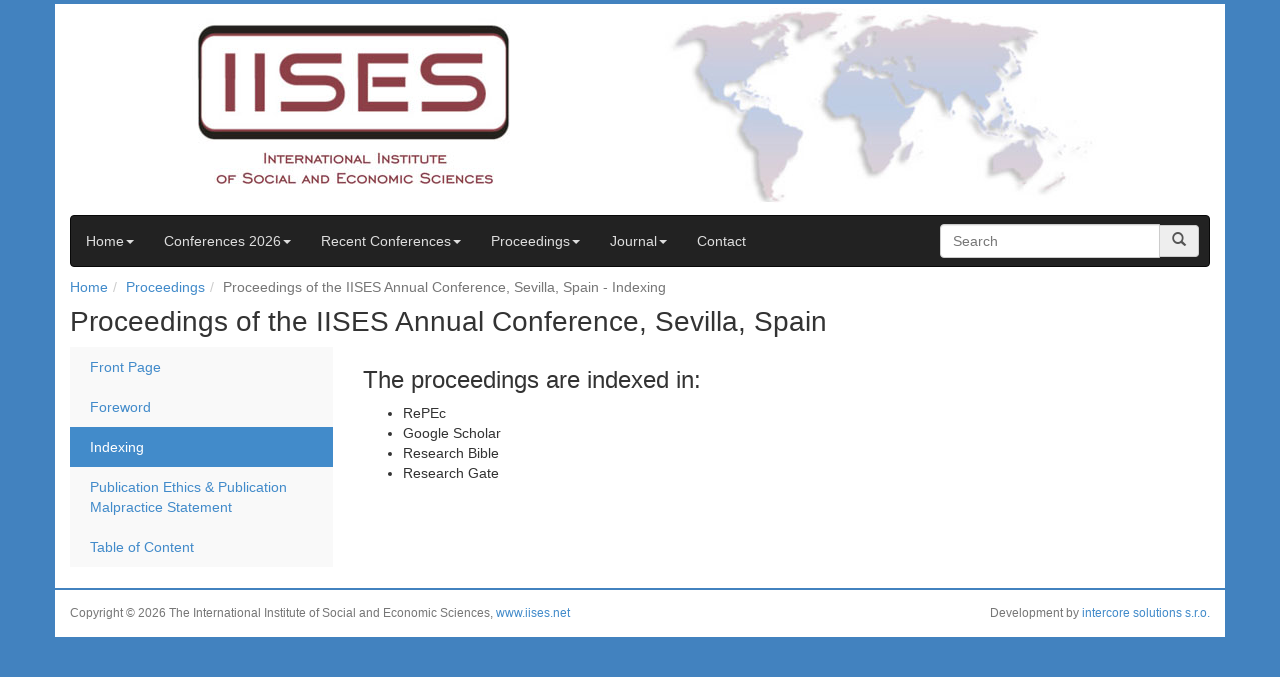

--- FILE ---
content_type: text/html; charset=UTF-8
request_url: https://iises.net/proceedings/iises-annual-conference-sevilla/indexing
body_size: 2613
content:
<!DOCTYPE html>
<html lang="en">
<head>
    <meta charset="utf-8">
    <meta http-equiv="X-UA-Compatible" content="IE=edge" />
    <meta name="viewport" content="width=device-width, initial-scale=1">
    
    <title>Indexing - Proceedings of the IISES Annual Conference, Sevilla, Spain</title>
    <meta name="description" content="Indexing - Proceedings of the IISES Annual Conference, Sevilla, Spain">
    <meta name="keywords" content="Indexing - Proceedings of the IISES Annual Conference, Sevilla, Spain" />
    <meta name="author" content="intercore solutions s.r.o.">
    <meta name="generator" content="cmscore.cz">
    <meta name="robots" content="index, follow" />
    

    
    
    <link href="/css/bootstrap.min.css" rel="stylesheet">
    
    <link href="/css/main.css?v=10" rel="stylesheet">
    <link href="/css/sticky-footer.css?v=10" rel="stylesheet">
    <link href="/css/slide-bar.css?v=10" rel="stylesheet">
    <link href="/css/bottom-box.css?v=10" rel="stylesheet">
    <link href="/css/breadcrumb.css?v=10" rel="stylesheet">
    <link href="/css/carousel2.css?v=10" rel="stylesheet">
    
    <!--[if lt IE 9]>
    <script src="https://oss.maxcdn.com/html5shiv/3.7.2/html5shiv.min.js"></script>
    <script src="https://oss.maxcdn.com/respond/1.4.2/respond.min.js"></script>
    <![endif]-->
    
    <script src="https://ajax.googleapis.com/ajax/libs/jquery/1.11.1/jquery.min.js"></script>
    
    <link rel="apple-touch-icon" sizes="57x57" href="/gfx/ico2/apple-icon-57x57.png">
    <link rel="apple-touch-icon" sizes="60x60" href="/gfx/ico2/apple-icon-60x60.png">
    <link rel="apple-touch-icon" sizes="72x72" href="/gfx/ico2/apple-icon-72x72.png">
    <link rel="apple-touch-icon" sizes="76x76" href="/gfx/ico2/apple-icon-76x76.png">
    <link rel="apple-touch-icon" sizes="114x114" href="/gfx/ico2/apple-icon-114x114.png">
    <link rel="apple-touch-icon" sizes="120x120" href="/gfx/ico2/apple-icon-120x120.png">
    <link rel="apple-touch-icon" sizes="144x144" href="/gfx/ico2/apple-icon-144x144.png">
    <link rel="apple-touch-icon" sizes="152x152" href="/gfx/ico2/apple-icon-152x152.png">
    <link rel="apple-touch-icon" sizes="180x180" href="/gfx/ico2/apple-icon-180x180.png">
    <link rel="icon" type="image/png" sizes="192x192"  href="/gfx/ico2/android-icon-192x192.png">
    <link rel="icon" type="image/png" sizes="32x32" href="/gfx/ico2/favicon-32x32.png">
    <link rel="icon" type="image/png" sizes="96x96" href="/gfx/ico2/favicon-96x96.png">
    <link rel="icon" type="image/png" sizes="16x16" href="/gfx/ico2/favicon-16x16.png">
    <link rel="manifest" href="/gfx/ico2/manifest.json">
    <meta name="msapplication-TileColor" content="#ffffff">
    <meta name="msapplication-TileImage" content="/gfx/ico2/ms-icon-144x144.png">
    <meta name="theme-color" content="#ffffff">
    
</head>
<body>
    
<div class="container" id="holder">

    
    <div id="header">
        <a href="/" title="International Institute of Social and Economic Sciences"><img src="/gfx/head1.jpg" class="head1" /></a>
        <img src="/gfx/head2.jpg" class="head2 pull-right" />
    </div>
    
        <div class="navbar navbar-inverse">
            <div class="">
                
                <div class="">
                    <ul class="nav navbar-nav level0"><li class="dropdown level0"><a href="/" title="Home" class="dropdown-toggle level0" data-toggle="dropdown">Home<span class="caret"></span></a><ul class="dropdown-menu level1" role="menu"><li class="level1"><a href="/about-us.html" title="About Us" class="level1">About Us</a></li><li class="level1"><a href="/privacy-policy-gdpr.html" title="Privacy Policy (GDPR)" class="level1">Privacy Policy (GDPR)</a></li><li class="level1"><a href="/terms-and-conditions.html" title="Terms and Conditions" class="level1">Terms and Conditions</a></li></ul></li><li class="dropdown level0"><a href="/upcoming-conferences" title="Conferences 2026" class="dropdown-toggle level0" data-toggle="dropdown">Conferences 2026<span class="caret"></span></a><ul class="dropdown-menu level1" role="menu"><li class="level1"><a href="/current-conferences/economic" title="Economics & Finance Conferences" class="level1">Economics & Finance Conferences</a></li><li class="level1"><a href="/current-conferences/academic" title="International Academic Conferences" class="level1">International Academic Conferences</a></li></ul></li><li class="dropdown level0"><a href="/past-conferences" title="Recent Conferences" class="dropdown-toggle level0" data-toggle="dropdown">Recent Conferences<span class="caret"></span></a><ul class="dropdown-menu level1" role="menu"><li class="level1"><a href="/past-conferences/economic" title="Economics & Finance Conferences" class="level1">Economics & Finance Conferences</a></li><li class="level1"><a href="/past-conferences/business-and-management" title="Business & Management Conferences" class="level1">Business & Management Conferences</a></li><li class="level1"><a href="/past-conferences/teaching-and-education" title="Teaching & Education Conferences" class="level1">Teaching & Education Conferences</a></li><li class="level1"><a href="/past-conferences/arts-and-humanities" title="Arts & Humanities Conferences" class="level1">Arts & Humanities Conferences</a></li><li class="level1"><a href="/past-conferences/law-and-political" title="Law & Political Science Conferences" class="level1">Law & Political Science Conferences</a></li><li class="level1"><a href="/past-conferences/academic" title="International Academic Conferences" class="level1">International Academic Conferences</a></li></ul></li><li class="dropdown level0"><a href="/proceedings" title="Proceedings" class="dropdown-toggle level0" data-toggle="dropdown">Proceedings<span class="caret"></span></a><ul class="dropdown-menu level1" role="menu"><li class="level1"><a href="/proceedings/economics-finance-conference-proceedings" title="Proceedings of the Economics & Finance Conferences" class="level1">Proceedings of the Economics & Finance Conferences</a></li><li class="level1"><a href="/proceedings/business-and-management-conference-proceedings" title="Proceedings of the Business & Management Conferences" class="level1">Proceedings of the Business & Management Conferences</a></li><li class="level1"><a href="/proceedings/teaching-and-education-conference-proceedings" title="Proceedings of the Teaching & Education Conferences" class="level1">Proceedings of the Teaching & Education Conferences</a></li><li class="level1"><a href="/proceedings/arts-humanities-conference-proceedings" title="Proceedings of the Arts & Humanities Conferences" class="level1">Proceedings of the Arts & Humanities Conferences</a></li><li class="level1"><a href="/proceedings/law-conference-proceedings" title="Proceedings of the Law & Political Science Conferences" class="level1">Proceedings of the Law & Political Science Conferences</a></li><li class="level1"><a href="/proceedings/international-academic-conference-proceedings" title="Proceedings of the International Academic Conferences" class="level1">Proceedings of the International Academic Conferences</a></li></ul></li><li class="dropdown level0"><a href="/journal" title="Journal" class="dropdown-toggle level0" data-toggle="dropdown">Journal<span class="caret"></span></a><ul class="dropdown-menu level1" role="menu"><li class="level1"><a href="/international-journal-of-business-management.html" title="International Journal of Business & Management" class="level1">International Journal of Business & Management</a></li><li class="level1"><a href="/instructions-for-authors-international-journals.html" title="Instructions for Authors" class="level1">Instructions for Authors</a></li><li class="level1"><a href="/journals-registration.html" title="Submission Form" class="level1">Submission Form</a></li><li class="level1"><a href="/journal-payment.html" title="Journal Payment" class="level1">Journal Payment</a></li></ul></li><li class="level0"><a href="/contact-us-iises.html" title="Contact" class="level0">Contact</a></li></ul>                </div>
                
                <div class="input-group searchDiv">
                    <form action="/search-results.html" method="get" class="navbar-form navbar-right" role="form">
                        <input type="text" name="query" value="" class="form-control" placeholder="Search">
                        <span class="input-group-addon glyphicon glyphicon-search"></span>
                    </form>
                </div>
                
            </div>
            
        </div>
    
    <div class="container-breadcrumb"><ol class="breadcrumb"><li><a href="/" title=Home>Home</a></li><li><a href="/proceedings" title=Proceedings>Proceedings</a></li><li class="active">Proceedings of the IISES Annual Conference, Sevilla, Spain - Indexing</li></ol></div>    
    <div class="">
    
    <h1>Proceedings of the IISES Annual Conference, Sevilla, Spain</h1>
    
    <div class="row">
        <div class="col-sm-3 sidebar">
            <ul class="nav nav-sidebar">
                <li ><a href="/proceedings/iises-annual-conference-sevilla/front-page" title="Front Page">Front Page</a></li><li ><a href="/proceedings/iises-annual-conference-sevilla/foreword" title="Foreword">Foreword</a></li><li  class="active"><a href="/proceedings/iises-annual-conference-sevilla/indexing" title="Indexing">Indexing</a></li><li ><a href="/proceedings/iises-annual-conference-sevilla/editorial-ethics" title="Publication Ethics & Publication Malpractice Statement">Publication Ethics & Publication Malpractice Statement</a></li><li ><a href="/proceedings/iises-annual-conference-sevilla/table-of-content" title="Table of Content">Table of Content</a></li>            </ul>
        </div>
        <div class="col-sm-9">
            <h2>The proceedings are indexed in:</h2>
<ul>
<li>RePEc</li>
<li>Google Scholar</li>
<li>Research Bible</li>
<li>Research Gate</li>
</ul>
<p></p>        </div>
    </div>
    
    <div class="row">
        <div class="col-sm-3">
            
        </div>
        <div class="col-sm-3">
            
        </div>
        <div class="col-sm-3">
            
        </div>
        <div class="col-sm-3">
            
        </div>
    </div>
    
</div>
    
        
</div>
    
    <div class="container footer2">
        <div class="">
            <div class="row">
                <div class="col-md-6">
                    <p class="text-muted"><span>Copyright &copy; 2026 The International Institute of Social and Economic Sciences</span>, <a href="http://www.iises.net" title="www.iises.net">www.iises.net</a></p>
                </div>
                <div class="col-md-2">
                    <p class="text-muted"></p>
                </div>
                <div class="col-md-4 right">
                    <p class="text-muted"><span>Development by</span> <a href="http://www.intercore.cz/" title="intercore solutions s.r.o." target="_title">intercore solutions s.r.o.</a></p>
                </div>
            </div>
        </div>
    </div>
    
    <script src="/js/bootstrap.min.js"></script>
    <script src="/js/jquery.validate.min.js"></script>
    <script src="/js/main.js?v=10"></script>
    
    <script>
      (function(i,s,o,g,r,a,m){i['GoogleAnalyticsObject']=r;i[r]=i[r]||function(){
      (i[r].q=i[r].q||[]).push(arguments)},i[r].l=1*new Date();a=s.createElement(o),
      m=s.getElementsByTagName(o)[0];a.async=1;a.src=g;m.parentNode.insertBefore(a,m)
      })(window,document,'script','//www.google-analytics.com/analytics.js','ga');
      ga('create', 'UA-56008408-1', 'auto');
      ga('send', 'pageview');
    </script>

</body>
</html>


--- FILE ---
content_type: text/css
request_url: https://iises.net/css/sticky-footer.css?v=10
body_size: 337
content:
/* Sticky footer styles
-------------------------------------------------- */
html {
  position: relative;
  min-height: 100%;
}
body {
  /* Margin bottom by footer height */
  /*margin-bottom: 46px;*/
  margin-bottom: 0px;
}
.footer {
  position: absolute;
  bottom: 0;
  width: 100%;
  /* Set the fixed height of the footer here */
  height: 40px;
  background-color: #f5f5f5;
  font-size: 12px;
}

/* Custom page CSS
-------------------------------------------------- */
/* Not required for template or sticky footer method. */

.container .text-muted {
  margin: 15px 0;
}

.footer .right, .visitors .right {
    text-align: right;
}
.footer {
}
.visitors {
}

--- FILE ---
content_type: text/css
request_url: https://iises.net/css/breadcrumb.css?v=10
body_size: 162
content:
.breadcrumb {
    background: none;
    margin-top: 0;
    margin-bottom: 0;
    padding-top: 0;
    padding-bottom: 6px;
    padding-left: 0;
    
}
.navbar {
    margin-bottom: 10px;
}
.navbar-collapse.collapse {
    padding-left: 0;
}

.container-breadcrumb-right {
    padding-left: 0;
    padding-bottom: 12px;
}

--- FILE ---
content_type: application/javascript
request_url: https://iises.net/js/main.js?v=10
body_size: 331
content:
$(document).ready(function() {
    
    $('ul.nav.level0 li.level0 a.level0').off('click').on('click', function(e) {
        e.preventDefault();
        
        if ($(this).hasClass('level0'))
            location.href = $(this).attr('href');
    })
    
    /*
    $('img').each(function(){
        $(this).remove();
    })
    */
   
    function myCarousel() {
        $('#myCarousel .carousel-control.right').click();
        setTimeout(function(){ myCarousel() }, 8000);
    }
    setTimeout(function(){ myCarousel() }, 8000);
    
    
    function myCarouselNews() {
        $('#myCarouselNews .carousel-control.right').click();
        setTimeout(function(){ myCarouselNews() }, 16000);
    }
    setTimeout(function(){ myCarouselNews() }, 16000);
    
    
    $('.glyphicon-search').off('click').on('click', function() {
        $('.navbar-form').submit();
    })
    
})